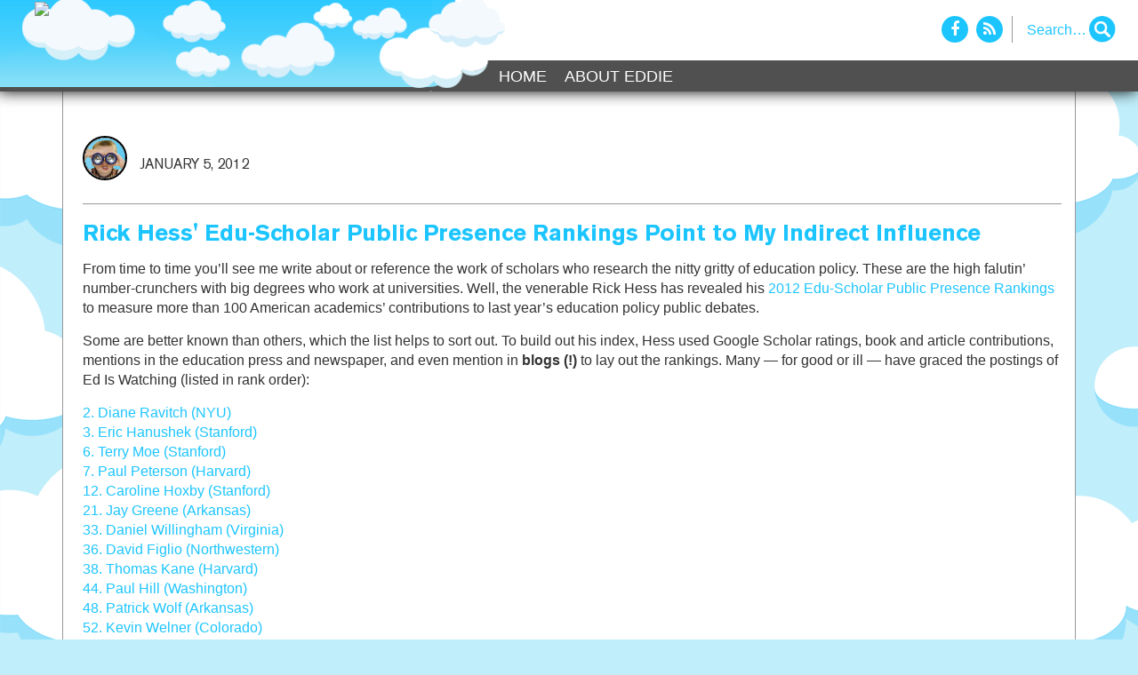

--- FILE ---
content_type: text/html; charset=UTF-8
request_url: https://ediswatching.org/rick-hess-edu-scholar-public-presence-rankings-point-to-my-indirect-influence/
body_size: 10606
content:
<!DOCTYPE html>
<html dir="ltr" lang="en-US"
	prefix="og: https://ogp.me/ns#" >
<head>
  <meta charset="UTF-8">
  <meta name="viewport" content="width=device-width, initial-scale=1, shrink-to-fit=no">
  <meta name="description" content="">
  <meta name="author" content="">
  <title>EdisWatching</title>
  <!-- Bootstrap core CSS -->
  <link href="https://ediswatching.org/wp-content/themes/ediswatching/vendor/bootstrap/css/bootstrap.min.css" rel="stylesheet">
  <!-- Custom styles for this template -->
  <link href="https://ediswatching.org/wp-content/themes/ediswatching/style.css?v=2.0" rel="stylesheet">
  <link href="https://ediswatching.org/wp-content/themes/ediswatching/css/font-awesome.min.css" rel="stylesheet">
  <title>Rick Hess' Edu-Scholar Public Presence Rankings Point to My Indirect Influence - Ed is Watching</title>
	<style>img:is([sizes="auto" i], [sizes^="auto," i]) { contain-intrinsic-size: 3000px 1500px }</style>
	
		<!-- All in One SEO 4.2.9 - aioseo.com -->
		<meta name="description" content="From time to time you&#039;ll see me write about or reference the work of scholars who research the nitty gritty of education policy. These are the high falutin&#039; number-crunchers with big degrees who work at universities. Well, the venerable Rick Hess has revealed his 2012 Edu-Scholar Public Presence Rankings to measure more than 100 American" />
		<meta name="robots" content="max-image-preview:large" />
		<link rel="canonical" href="https://ediswatching.org/rick-hess-edu-scholar-public-presence-rankings-point-to-my-indirect-influence/" />
		<meta name="generator" content="All in One SEO (AIOSEO) 4.2.9 " />
		<meta property="og:locale" content="en_US" />
		<meta property="og:site_name" content="Ed is Watching - Keeping an eye on Colorado laws, policies, and other developments that affect parents’ educational choices" />
		<meta property="og:type" content="article" />
		<meta property="og:title" content="Rick Hess&#039; Edu-Scholar Public Presence Rankings Point to My Indirect Influence - Ed is Watching" />
		<meta property="og:description" content="From time to time you&#039;ll see me write about or reference the work of scholars who research the nitty gritty of education policy. These are the high falutin&#039; number-crunchers with big degrees who work at universities. Well, the venerable Rick Hess has revealed his 2012 Edu-Scholar Public Presence Rankings to measure more than 100 American" />
		<meta property="og:url" content="https://ediswatching.org/rick-hess-edu-scholar-public-presence-rankings-point-to-my-indirect-influence/" />
		<meta property="article:published_time" content="2012-01-05T22:45:14+00:00" />
		<meta property="article:modified_time" content="2012-01-05T22:45:14+00:00" />
		<meta name="twitter:card" content="summary_large_image" />
		<meta name="twitter:title" content="Rick Hess&#039; Edu-Scholar Public Presence Rankings Point to My Indirect Influence - Ed is Watching" />
		<meta name="twitter:description" content="From time to time you&#039;ll see me write about or reference the work of scholars who research the nitty gritty of education policy. These are the high falutin&#039; number-crunchers with big degrees who work at universities. Well, the venerable Rick Hess has revealed his 2012 Edu-Scholar Public Presence Rankings to measure more than 100 American" />
		<script type="application/ld+json" class="aioseo-schema">
			{"@context":"https:\/\/schema.org","@graph":[{"@type":"BlogPosting","@id":"https:\/\/ediswatching.org\/rick-hess-edu-scholar-public-presence-rankings-point-to-my-indirect-influence\/#blogposting","name":"Rick Hess' Edu-Scholar Public Presence Rankings Point to My Indirect Influence - Ed is Watching","headline":"Rick Hess&#039; Edu-Scholar Public Presence Rankings Point to My Indirect Influence","author":{"@id":"https:\/\/ediswatching.org\/author\/rizard\/#author"},"publisher":{"@id":"https:\/\/ediswatching.org\/#organization"},"datePublished":"2012-01-05T22:45:14-07:00","dateModified":"2012-01-05T22:45:14-07:00","inLanguage":"en-US","mainEntityOfPage":{"@id":"https:\/\/ediswatching.org\/rick-hess-edu-scholar-public-presence-rankings-point-to-my-indirect-influence\/#webpage"},"isPartOf":{"@id":"https:\/\/ediswatching.org\/rick-hess-edu-scholar-public-presence-rankings-point-to-my-indirect-influence\/#webpage"},"articleSection":"Denver, Independence Institute, Just For Fun, Research, School Choice, School Finance, Teachers, Uncategorized"},{"@type":"BreadcrumbList","@id":"https:\/\/ediswatching.org\/rick-hess-edu-scholar-public-presence-rankings-point-to-my-indirect-influence\/#breadcrumblist","itemListElement":[{"@type":"ListItem","@id":"https:\/\/ediswatching.org\/#listItem","position":1,"item":{"@type":"WebPage","@id":"https:\/\/ediswatching.org\/","name":"Home","description":"Keeping an eye on Colorado laws, policies, and other developments that affect parents\u2019 educational choices","url":"https:\/\/ediswatching.org\/"},"nextItem":"https:\/\/ediswatching.org\/rick-hess-edu-scholar-public-presence-rankings-point-to-my-indirect-influence\/#listItem"},{"@type":"ListItem","@id":"https:\/\/ediswatching.org\/rick-hess-edu-scholar-public-presence-rankings-point-to-my-indirect-influence\/#listItem","position":2,"item":{"@type":"WebPage","@id":"https:\/\/ediswatching.org\/rick-hess-edu-scholar-public-presence-rankings-point-to-my-indirect-influence\/","name":"Rick Hess&#039; Edu-Scholar Public Presence Rankings Point to My Indirect Influence","description":"From time to time you'll see me write about or reference the work of scholars who research the nitty gritty of education policy. These are the high falutin' number-crunchers with big degrees who work at universities. Well, the venerable Rick Hess has revealed his 2012 Edu-Scholar Public Presence Rankings to measure more than 100 American","url":"https:\/\/ediswatching.org\/rick-hess-edu-scholar-public-presence-rankings-point-to-my-indirect-influence\/"},"previousItem":"https:\/\/ediswatching.org\/#listItem"}]},{"@type":"Organization","@id":"https:\/\/ediswatching.org\/#organization","name":"Ed is Watching","url":"https:\/\/ediswatching.org\/"},{"@type":"Person","@id":"https:\/\/ediswatching.org\/author\/rizard\/#author","url":"https:\/\/ediswatching.org\/author\/rizard\/","name":"Eddie","image":{"@type":"ImageObject","@id":"https:\/\/ediswatching.org\/rick-hess-edu-scholar-public-presence-rankings-point-to-my-indirect-influence\/#authorImage","url":"https:\/\/secure.gravatar.com\/avatar\/7637ba5ac1fae0920cbdce4e870f0624a10133629358eb09d554617d30ac3515?s=96&d=wp_user_avatar&r=g","width":96,"height":96,"caption":"Eddie"}},{"@type":"WebPage","@id":"https:\/\/ediswatching.org\/rick-hess-edu-scholar-public-presence-rankings-point-to-my-indirect-influence\/#webpage","url":"https:\/\/ediswatching.org\/rick-hess-edu-scholar-public-presence-rankings-point-to-my-indirect-influence\/","name":"Rick Hess' Edu-Scholar Public Presence Rankings Point to My Indirect Influence - Ed is Watching","description":"From time to time you'll see me write about or reference the work of scholars who research the nitty gritty of education policy. These are the high falutin' number-crunchers with big degrees who work at universities. Well, the venerable Rick Hess has revealed his 2012 Edu-Scholar Public Presence Rankings to measure more than 100 American","inLanguage":"en-US","isPartOf":{"@id":"https:\/\/ediswatching.org\/#website"},"breadcrumb":{"@id":"https:\/\/ediswatching.org\/rick-hess-edu-scholar-public-presence-rankings-point-to-my-indirect-influence\/#breadcrumblist"},"author":{"@id":"https:\/\/ediswatching.org\/author\/rizard\/#author"},"creator":{"@id":"https:\/\/ediswatching.org\/author\/rizard\/#author"},"datePublished":"2012-01-05T22:45:14-07:00","dateModified":"2012-01-05T22:45:14-07:00"},{"@type":"WebSite","@id":"https:\/\/ediswatching.org\/#website","url":"https:\/\/ediswatching.org\/","name":"Ed is Watching","description":"Keeping an eye on Colorado laws, policies, and other developments that affect parents\u2019 educational choices","inLanguage":"en-US","publisher":{"@id":"https:\/\/ediswatching.org\/#organization"}}]}
		</script>
		<!-- All in One SEO -->

<link rel="alternate" type="application/rss+xml" title="Ed is Watching &raquo; Feed" href="https://ediswatching.org/feed/" />
<link rel="alternate" type="application/rss+xml" title="Ed is Watching &raquo; Comments Feed" href="https://ediswatching.org/comments/feed/" />
<link rel="alternate" type="application/rss+xml" title="Ed is Watching &raquo; Rick Hess&#039; Edu-Scholar Public Presence Rankings Point to My Indirect Influence Comments Feed" href="https://ediswatching.org/rick-hess-edu-scholar-public-presence-rankings-point-to-my-indirect-influence/feed/" />
		<!-- This site uses the Google Analytics by MonsterInsights plugin v8.12.1 - Using Analytics tracking - https://www.monsterinsights.com/ -->
							<script
				src="//www.googletagmanager.com/gtag/js?id=G-MPHMT5DZ7P"  data-cfasync="false" data-wpfc-render="false" type="text/javascript" async></script>
			<script data-cfasync="false" data-wpfc-render="false" type="text/javascript">
				var mi_version = '8.12.1';
				var mi_track_user = true;
				var mi_no_track_reason = '';
				
								var disableStrs = [
										'ga-disable-G-MPHMT5DZ7P',
														];

				/* Function to detect opted out users */
				function __gtagTrackerIsOptedOut() {
					for (var index = 0; index < disableStrs.length; index++) {
						if (document.cookie.indexOf(disableStrs[index] + '=true') > -1) {
							return true;
						}
					}

					return false;
				}

				/* Disable tracking if the opt-out cookie exists. */
				if (__gtagTrackerIsOptedOut()) {
					for (var index = 0; index < disableStrs.length; index++) {
						window[disableStrs[index]] = true;
					}
				}

				/* Opt-out function */
				function __gtagTrackerOptout() {
					for (var index = 0; index < disableStrs.length; index++) {
						document.cookie = disableStrs[index] + '=true; expires=Thu, 31 Dec 2099 23:59:59 UTC; path=/';
						window[disableStrs[index]] = true;
					}
				}

				if ('undefined' === typeof gaOptout) {
					function gaOptout() {
						__gtagTrackerOptout();
					}
				}
								window.dataLayer = window.dataLayer || [];

				window.MonsterInsightsDualTracker = {
					helpers: {},
					trackers: {},
				};
				if (mi_track_user) {
					function __gtagDataLayer() {
						dataLayer.push(arguments);
					}

					function __gtagTracker(type, name, parameters) {
						if (!parameters) {
							parameters = {};
						}

						if (parameters.send_to) {
							__gtagDataLayer.apply(null, arguments);
							return;
						}

						if (type === 'event') {
														parameters.send_to = monsterinsights_frontend.v4_id;
							var hookName = name;
							if (typeof parameters['event_category'] !== 'undefined') {
								hookName = parameters['event_category'] + ':' + name;
							}

							if (typeof MonsterInsightsDualTracker.trackers[hookName] !== 'undefined') {
								MonsterInsightsDualTracker.trackers[hookName](parameters);
							} else {
								__gtagDataLayer('event', name, parameters);
							}
							
													} else {
							__gtagDataLayer.apply(null, arguments);
						}
					}

					__gtagTracker('js', new Date());
					__gtagTracker('set', {
						'developer_id.dZGIzZG': true,
											});
										__gtagTracker('config', 'G-MPHMT5DZ7P', {"forceSSL":"true","link_attribution":"true"} );
															window.gtag = __gtagTracker;										(function () {
						/* https://developers.google.com/analytics/devguides/collection/analyticsjs/ */
						/* ga and __gaTracker compatibility shim. */
						var noopfn = function () {
							return null;
						};
						var newtracker = function () {
							return new Tracker();
						};
						var Tracker = function () {
							return null;
						};
						var p = Tracker.prototype;
						p.get = noopfn;
						p.set = noopfn;
						p.send = function () {
							var args = Array.prototype.slice.call(arguments);
							args.unshift('send');
							__gaTracker.apply(null, args);
						};
						var __gaTracker = function () {
							var len = arguments.length;
							if (len === 0) {
								return;
							}
							var f = arguments[len - 1];
							if (typeof f !== 'object' || f === null || typeof f.hitCallback !== 'function') {
								if ('send' === arguments[0]) {
									var hitConverted, hitObject = false, action;
									if ('event' === arguments[1]) {
										if ('undefined' !== typeof arguments[3]) {
											hitObject = {
												'eventAction': arguments[3],
												'eventCategory': arguments[2],
												'eventLabel': arguments[4],
												'value': arguments[5] ? arguments[5] : 1,
											}
										}
									}
									if ('pageview' === arguments[1]) {
										if ('undefined' !== typeof arguments[2]) {
											hitObject = {
												'eventAction': 'page_view',
												'page_path': arguments[2],
											}
										}
									}
									if (typeof arguments[2] === 'object') {
										hitObject = arguments[2];
									}
									if (typeof arguments[5] === 'object') {
										Object.assign(hitObject, arguments[5]);
									}
									if ('undefined' !== typeof arguments[1].hitType) {
										hitObject = arguments[1];
										if ('pageview' === hitObject.hitType) {
											hitObject.eventAction = 'page_view';
										}
									}
									if (hitObject) {
										action = 'timing' === arguments[1].hitType ? 'timing_complete' : hitObject.eventAction;
										hitConverted = mapArgs(hitObject);
										__gtagTracker('event', action, hitConverted);
									}
								}
								return;
							}

							function mapArgs(args) {
								var arg, hit = {};
								var gaMap = {
									'eventCategory': 'event_category',
									'eventAction': 'event_action',
									'eventLabel': 'event_label',
									'eventValue': 'event_value',
									'nonInteraction': 'non_interaction',
									'timingCategory': 'event_category',
									'timingVar': 'name',
									'timingValue': 'value',
									'timingLabel': 'event_label',
									'page': 'page_path',
									'location': 'page_location',
									'title': 'page_title',
								};
								for (arg in args) {
																		if (!(!args.hasOwnProperty(arg) || !gaMap.hasOwnProperty(arg))) {
										hit[gaMap[arg]] = args[arg];
									} else {
										hit[arg] = args[arg];
									}
								}
								return hit;
							}

							try {
								f.hitCallback();
							} catch (ex) {
							}
						};
						__gaTracker.create = newtracker;
						__gaTracker.getByName = newtracker;
						__gaTracker.getAll = function () {
							return [];
						};
						__gaTracker.remove = noopfn;
						__gaTracker.loaded = true;
						window['__gaTracker'] = __gaTracker;
					})();
									} else {
										console.log("");
					(function () {
						function __gtagTracker() {
							return null;
						}

						window['__gtagTracker'] = __gtagTracker;
						window['gtag'] = __gtagTracker;
					})();
									}
			</script>
				<!-- / Google Analytics by MonsterInsights -->
		<script type="text/javascript">
/* <![CDATA[ */
window._wpemojiSettings = {"baseUrl":"https:\/\/s.w.org\/images\/core\/emoji\/16.0.1\/72x72\/","ext":".png","svgUrl":"https:\/\/s.w.org\/images\/core\/emoji\/16.0.1\/svg\/","svgExt":".svg","source":{"concatemoji":"https:\/\/ediswatching.org\/wp-includes\/js\/wp-emoji-release.min.js?ver=6.8.2"}};
/*! This file is auto-generated */
!function(s,n){var o,i,e;function c(e){try{var t={supportTests:e,timestamp:(new Date).valueOf()};sessionStorage.setItem(o,JSON.stringify(t))}catch(e){}}function p(e,t,n){e.clearRect(0,0,e.canvas.width,e.canvas.height),e.fillText(t,0,0);var t=new Uint32Array(e.getImageData(0,0,e.canvas.width,e.canvas.height).data),a=(e.clearRect(0,0,e.canvas.width,e.canvas.height),e.fillText(n,0,0),new Uint32Array(e.getImageData(0,0,e.canvas.width,e.canvas.height).data));return t.every(function(e,t){return e===a[t]})}function u(e,t){e.clearRect(0,0,e.canvas.width,e.canvas.height),e.fillText(t,0,0);for(var n=e.getImageData(16,16,1,1),a=0;a<n.data.length;a++)if(0!==n.data[a])return!1;return!0}function f(e,t,n,a){switch(t){case"flag":return n(e,"\ud83c\udff3\ufe0f\u200d\u26a7\ufe0f","\ud83c\udff3\ufe0f\u200b\u26a7\ufe0f")?!1:!n(e,"\ud83c\udde8\ud83c\uddf6","\ud83c\udde8\u200b\ud83c\uddf6")&&!n(e,"\ud83c\udff4\udb40\udc67\udb40\udc62\udb40\udc65\udb40\udc6e\udb40\udc67\udb40\udc7f","\ud83c\udff4\u200b\udb40\udc67\u200b\udb40\udc62\u200b\udb40\udc65\u200b\udb40\udc6e\u200b\udb40\udc67\u200b\udb40\udc7f");case"emoji":return!a(e,"\ud83e\udedf")}return!1}function g(e,t,n,a){var r="undefined"!=typeof WorkerGlobalScope&&self instanceof WorkerGlobalScope?new OffscreenCanvas(300,150):s.createElement("canvas"),o=r.getContext("2d",{willReadFrequently:!0}),i=(o.textBaseline="top",o.font="600 32px Arial",{});return e.forEach(function(e){i[e]=t(o,e,n,a)}),i}function t(e){var t=s.createElement("script");t.src=e,t.defer=!0,s.head.appendChild(t)}"undefined"!=typeof Promise&&(o="wpEmojiSettingsSupports",i=["flag","emoji"],n.supports={everything:!0,everythingExceptFlag:!0},e=new Promise(function(e){s.addEventListener("DOMContentLoaded",e,{once:!0})}),new Promise(function(t){var n=function(){try{var e=JSON.parse(sessionStorage.getItem(o));if("object"==typeof e&&"number"==typeof e.timestamp&&(new Date).valueOf()<e.timestamp+604800&&"object"==typeof e.supportTests)return e.supportTests}catch(e){}return null}();if(!n){if("undefined"!=typeof Worker&&"undefined"!=typeof OffscreenCanvas&&"undefined"!=typeof URL&&URL.createObjectURL&&"undefined"!=typeof Blob)try{var e="postMessage("+g.toString()+"("+[JSON.stringify(i),f.toString(),p.toString(),u.toString()].join(",")+"));",a=new Blob([e],{type:"text/javascript"}),r=new Worker(URL.createObjectURL(a),{name:"wpTestEmojiSupports"});return void(r.onmessage=function(e){c(n=e.data),r.terminate(),t(n)})}catch(e){}c(n=g(i,f,p,u))}t(n)}).then(function(e){for(var t in e)n.supports[t]=e[t],n.supports.everything=n.supports.everything&&n.supports[t],"flag"!==t&&(n.supports.everythingExceptFlag=n.supports.everythingExceptFlag&&n.supports[t]);n.supports.everythingExceptFlag=n.supports.everythingExceptFlag&&!n.supports.flag,n.DOMReady=!1,n.readyCallback=function(){n.DOMReady=!0}}).then(function(){return e}).then(function(){var e;n.supports.everything||(n.readyCallback(),(e=n.source||{}).concatemoji?t(e.concatemoji):e.wpemoji&&e.twemoji&&(t(e.twemoji),t(e.wpemoji)))}))}((window,document),window._wpemojiSettings);
/* ]]> */
</script>
<style id='wp-emoji-styles-inline-css' type='text/css'>

	img.wp-smiley, img.emoji {
		display: inline !important;
		border: none !important;
		box-shadow: none !important;
		height: 1em !important;
		width: 1em !important;
		margin: 0 0.07em !important;
		vertical-align: -0.1em !important;
		background: none !important;
		padding: 0 !important;
	}
</style>
<link rel='stylesheet' id='wp-block-library-css' href='https://ediswatching.org/wp-includes/css/dist/block-library/style.min.css?ver=6.8.2' type='text/css' media='all' />
<style id='classic-theme-styles-inline-css' type='text/css'>
/*! This file is auto-generated */
.wp-block-button__link{color:#fff;background-color:#32373c;border-radius:9999px;box-shadow:none;text-decoration:none;padding:calc(.667em + 2px) calc(1.333em + 2px);font-size:1.125em}.wp-block-file__button{background:#32373c;color:#fff;text-decoration:none}
</style>
<style id='global-styles-inline-css' type='text/css'>
:root{--wp--preset--aspect-ratio--square: 1;--wp--preset--aspect-ratio--4-3: 4/3;--wp--preset--aspect-ratio--3-4: 3/4;--wp--preset--aspect-ratio--3-2: 3/2;--wp--preset--aspect-ratio--2-3: 2/3;--wp--preset--aspect-ratio--16-9: 16/9;--wp--preset--aspect-ratio--9-16: 9/16;--wp--preset--color--black: #000000;--wp--preset--color--cyan-bluish-gray: #abb8c3;--wp--preset--color--white: #ffffff;--wp--preset--color--pale-pink: #f78da7;--wp--preset--color--vivid-red: #cf2e2e;--wp--preset--color--luminous-vivid-orange: #ff6900;--wp--preset--color--luminous-vivid-amber: #fcb900;--wp--preset--color--light-green-cyan: #7bdcb5;--wp--preset--color--vivid-green-cyan: #00d084;--wp--preset--color--pale-cyan-blue: #8ed1fc;--wp--preset--color--vivid-cyan-blue: #0693e3;--wp--preset--color--vivid-purple: #9b51e0;--wp--preset--gradient--vivid-cyan-blue-to-vivid-purple: linear-gradient(135deg,rgba(6,147,227,1) 0%,rgb(155,81,224) 100%);--wp--preset--gradient--light-green-cyan-to-vivid-green-cyan: linear-gradient(135deg,rgb(122,220,180) 0%,rgb(0,208,130) 100%);--wp--preset--gradient--luminous-vivid-amber-to-luminous-vivid-orange: linear-gradient(135deg,rgba(252,185,0,1) 0%,rgba(255,105,0,1) 100%);--wp--preset--gradient--luminous-vivid-orange-to-vivid-red: linear-gradient(135deg,rgba(255,105,0,1) 0%,rgb(207,46,46) 100%);--wp--preset--gradient--very-light-gray-to-cyan-bluish-gray: linear-gradient(135deg,rgb(238,238,238) 0%,rgb(169,184,195) 100%);--wp--preset--gradient--cool-to-warm-spectrum: linear-gradient(135deg,rgb(74,234,220) 0%,rgb(151,120,209) 20%,rgb(207,42,186) 40%,rgb(238,44,130) 60%,rgb(251,105,98) 80%,rgb(254,248,76) 100%);--wp--preset--gradient--blush-light-purple: linear-gradient(135deg,rgb(255,206,236) 0%,rgb(152,150,240) 100%);--wp--preset--gradient--blush-bordeaux: linear-gradient(135deg,rgb(254,205,165) 0%,rgb(254,45,45) 50%,rgb(107,0,62) 100%);--wp--preset--gradient--luminous-dusk: linear-gradient(135deg,rgb(255,203,112) 0%,rgb(199,81,192) 50%,rgb(65,88,208) 100%);--wp--preset--gradient--pale-ocean: linear-gradient(135deg,rgb(255,245,203) 0%,rgb(182,227,212) 50%,rgb(51,167,181) 100%);--wp--preset--gradient--electric-grass: linear-gradient(135deg,rgb(202,248,128) 0%,rgb(113,206,126) 100%);--wp--preset--gradient--midnight: linear-gradient(135deg,rgb(2,3,129) 0%,rgb(40,116,252) 100%);--wp--preset--font-size--small: 13px;--wp--preset--font-size--medium: 20px;--wp--preset--font-size--large: 36px;--wp--preset--font-size--x-large: 42px;--wp--preset--spacing--20: 0.44rem;--wp--preset--spacing--30: 0.67rem;--wp--preset--spacing--40: 1rem;--wp--preset--spacing--50: 1.5rem;--wp--preset--spacing--60: 2.25rem;--wp--preset--spacing--70: 3.38rem;--wp--preset--spacing--80: 5.06rem;--wp--preset--shadow--natural: 6px 6px 9px rgba(0, 0, 0, 0.2);--wp--preset--shadow--deep: 12px 12px 50px rgba(0, 0, 0, 0.4);--wp--preset--shadow--sharp: 6px 6px 0px rgba(0, 0, 0, 0.2);--wp--preset--shadow--outlined: 6px 6px 0px -3px rgba(255, 255, 255, 1), 6px 6px rgba(0, 0, 0, 1);--wp--preset--shadow--crisp: 6px 6px 0px rgba(0, 0, 0, 1);}:where(.is-layout-flex){gap: 0.5em;}:where(.is-layout-grid){gap: 0.5em;}body .is-layout-flex{display: flex;}.is-layout-flex{flex-wrap: wrap;align-items: center;}.is-layout-flex > :is(*, div){margin: 0;}body .is-layout-grid{display: grid;}.is-layout-grid > :is(*, div){margin: 0;}:where(.wp-block-columns.is-layout-flex){gap: 2em;}:where(.wp-block-columns.is-layout-grid){gap: 2em;}:where(.wp-block-post-template.is-layout-flex){gap: 1.25em;}:where(.wp-block-post-template.is-layout-grid){gap: 1.25em;}.has-black-color{color: var(--wp--preset--color--black) !important;}.has-cyan-bluish-gray-color{color: var(--wp--preset--color--cyan-bluish-gray) !important;}.has-white-color{color: var(--wp--preset--color--white) !important;}.has-pale-pink-color{color: var(--wp--preset--color--pale-pink) !important;}.has-vivid-red-color{color: var(--wp--preset--color--vivid-red) !important;}.has-luminous-vivid-orange-color{color: var(--wp--preset--color--luminous-vivid-orange) !important;}.has-luminous-vivid-amber-color{color: var(--wp--preset--color--luminous-vivid-amber) !important;}.has-light-green-cyan-color{color: var(--wp--preset--color--light-green-cyan) !important;}.has-vivid-green-cyan-color{color: var(--wp--preset--color--vivid-green-cyan) !important;}.has-pale-cyan-blue-color{color: var(--wp--preset--color--pale-cyan-blue) !important;}.has-vivid-cyan-blue-color{color: var(--wp--preset--color--vivid-cyan-blue) !important;}.has-vivid-purple-color{color: var(--wp--preset--color--vivid-purple) !important;}.has-black-background-color{background-color: var(--wp--preset--color--black) !important;}.has-cyan-bluish-gray-background-color{background-color: var(--wp--preset--color--cyan-bluish-gray) !important;}.has-white-background-color{background-color: var(--wp--preset--color--white) !important;}.has-pale-pink-background-color{background-color: var(--wp--preset--color--pale-pink) !important;}.has-vivid-red-background-color{background-color: var(--wp--preset--color--vivid-red) !important;}.has-luminous-vivid-orange-background-color{background-color: var(--wp--preset--color--luminous-vivid-orange) !important;}.has-luminous-vivid-amber-background-color{background-color: var(--wp--preset--color--luminous-vivid-amber) !important;}.has-light-green-cyan-background-color{background-color: var(--wp--preset--color--light-green-cyan) !important;}.has-vivid-green-cyan-background-color{background-color: var(--wp--preset--color--vivid-green-cyan) !important;}.has-pale-cyan-blue-background-color{background-color: var(--wp--preset--color--pale-cyan-blue) !important;}.has-vivid-cyan-blue-background-color{background-color: var(--wp--preset--color--vivid-cyan-blue) !important;}.has-vivid-purple-background-color{background-color: var(--wp--preset--color--vivid-purple) !important;}.has-black-border-color{border-color: var(--wp--preset--color--black) !important;}.has-cyan-bluish-gray-border-color{border-color: var(--wp--preset--color--cyan-bluish-gray) !important;}.has-white-border-color{border-color: var(--wp--preset--color--white) !important;}.has-pale-pink-border-color{border-color: var(--wp--preset--color--pale-pink) !important;}.has-vivid-red-border-color{border-color: var(--wp--preset--color--vivid-red) !important;}.has-luminous-vivid-orange-border-color{border-color: var(--wp--preset--color--luminous-vivid-orange) !important;}.has-luminous-vivid-amber-border-color{border-color: var(--wp--preset--color--luminous-vivid-amber) !important;}.has-light-green-cyan-border-color{border-color: var(--wp--preset--color--light-green-cyan) !important;}.has-vivid-green-cyan-border-color{border-color: var(--wp--preset--color--vivid-green-cyan) !important;}.has-pale-cyan-blue-border-color{border-color: var(--wp--preset--color--pale-cyan-blue) !important;}.has-vivid-cyan-blue-border-color{border-color: var(--wp--preset--color--vivid-cyan-blue) !important;}.has-vivid-purple-border-color{border-color: var(--wp--preset--color--vivid-purple) !important;}.has-vivid-cyan-blue-to-vivid-purple-gradient-background{background: var(--wp--preset--gradient--vivid-cyan-blue-to-vivid-purple) !important;}.has-light-green-cyan-to-vivid-green-cyan-gradient-background{background: var(--wp--preset--gradient--light-green-cyan-to-vivid-green-cyan) !important;}.has-luminous-vivid-amber-to-luminous-vivid-orange-gradient-background{background: var(--wp--preset--gradient--luminous-vivid-amber-to-luminous-vivid-orange) !important;}.has-luminous-vivid-orange-to-vivid-red-gradient-background{background: var(--wp--preset--gradient--luminous-vivid-orange-to-vivid-red) !important;}.has-very-light-gray-to-cyan-bluish-gray-gradient-background{background: var(--wp--preset--gradient--very-light-gray-to-cyan-bluish-gray) !important;}.has-cool-to-warm-spectrum-gradient-background{background: var(--wp--preset--gradient--cool-to-warm-spectrum) !important;}.has-blush-light-purple-gradient-background{background: var(--wp--preset--gradient--blush-light-purple) !important;}.has-blush-bordeaux-gradient-background{background: var(--wp--preset--gradient--blush-bordeaux) !important;}.has-luminous-dusk-gradient-background{background: var(--wp--preset--gradient--luminous-dusk) !important;}.has-pale-ocean-gradient-background{background: var(--wp--preset--gradient--pale-ocean) !important;}.has-electric-grass-gradient-background{background: var(--wp--preset--gradient--electric-grass) !important;}.has-midnight-gradient-background{background: var(--wp--preset--gradient--midnight) !important;}.has-small-font-size{font-size: var(--wp--preset--font-size--small) !important;}.has-medium-font-size{font-size: var(--wp--preset--font-size--medium) !important;}.has-large-font-size{font-size: var(--wp--preset--font-size--large) !important;}.has-x-large-font-size{font-size: var(--wp--preset--font-size--x-large) !important;}
:where(.wp-block-post-template.is-layout-flex){gap: 1.25em;}:where(.wp-block-post-template.is-layout-grid){gap: 1.25em;}
:where(.wp-block-columns.is-layout-flex){gap: 2em;}:where(.wp-block-columns.is-layout-grid){gap: 2em;}
:root :where(.wp-block-pullquote){font-size: 1.5em;line-height: 1.6;}
</style>
<link rel='stylesheet' id='addtoany-css' href='https://ediswatching.org/wp-content/plugins/add-to-any/addtoany.min.css?ver=1.15' type='text/css' media='all' />
<script type="text/javascript" src="https://ediswatching.org/wp-content/plugins/google-analytics-for-wordpress/assets/js/frontend-gtag.min.js?ver=8.12.1" id="monsterinsights-frontend-script-js"></script>
<script data-cfasync="false" data-wpfc-render="false" type="text/javascript" id='monsterinsights-frontend-script-js-extra'>/* <![CDATA[ */
var monsterinsights_frontend = {"js_events_tracking":"true","download_extensions":"doc,pdf,ppt,zip,xls,docx,pptx,xlsx","inbound_paths":"[{\"path\":\"\\\/go\\\/\",\"label\":\"affiliate\"},{\"path\":\"\\\/recommend\\\/\",\"label\":\"affiliate\"}]","home_url":"https:\/\/ediswatching.org","hash_tracking":"false","ua":"","v4_id":"G-MPHMT5DZ7P"};/* ]]> */
</script>
<script type="text/javascript" src="https://ediswatching.org/wp-includes/js/jquery/jquery.min.js?ver=3.7.1" id="jquery-core-js"></script>
<script type="text/javascript" src="https://ediswatching.org/wp-includes/js/jquery/jquery-migrate.min.js?ver=3.4.1" id="jquery-migrate-js"></script>
<script type="text/javascript" src="https://ediswatching.org/wp-content/plugins/add-to-any/addtoany.min.js?ver=1.1" id="addtoany-js"></script>
<link rel="https://api.w.org/" href="https://ediswatching.org/wp-json/" /><link rel="alternate" title="JSON" type="application/json" href="https://ediswatching.org/wp-json/wp/v2/posts/4358" /><link rel="EditURI" type="application/rsd+xml" title="RSD" href="https://ediswatching.org/xmlrpc.php?rsd" />
<meta name="generator" content="WordPress 6.8.2" />
<link rel='shortlink' href='https://ediswatching.org/?p=4358' />
<link rel="alternate" title="oEmbed (JSON)" type="application/json+oembed" href="https://ediswatching.org/wp-json/oembed/1.0/embed?url=https%3A%2F%2Fediswatching.org%2Frick-hess-edu-scholar-public-presence-rankings-point-to-my-indirect-influence%2F" />
<link rel="alternate" title="oEmbed (XML)" type="text/xml+oembed" href="https://ediswatching.org/wp-json/oembed/1.0/embed?url=https%3A%2F%2Fediswatching.org%2Frick-hess-edu-scholar-public-presence-rankings-point-to-my-indirect-influence%2F&#038;format=xml" />

<script data-cfasync="false">
window.a2a_config=window.a2a_config||{};a2a_config.callbacks=[];a2a_config.overlays=[];a2a_config.templates={};
(function(d,s,a,b){a=d.createElement(s);b=d.getElementsByTagName(s)[0];a.async=1;a.src="https://static.addtoany.com/menu/page.js";b.parentNode.insertBefore(a,b);})(document,"script");
</script>
  <!-- Global site tag (gtag.js) - Google Analytics -->
<script async src="https://www.googletagmanager.com/gtag/js?id=UA-6231251-40"></script>
<script>
  window.dataLayer = window.dataLayer || [];
  function gtag(){dataLayer.push(arguments);}
  gtag('js', new Date());

  gtag('config', 'UA-6231251-40');
</script>
</head>
<body class="wp-singular post-template-default single single-post postid-4358 single-format-standard wp-theme-ediswatching">
    <!-- Navigation -->
    <div class="bws-top-header">
      <nav class="navbar navbar-inverse navbar-static-top newclass hidden-xs" role="navigation">
      	<div class="bws-header-search">
            <div class="social-icons">
              <a href="https://www.facebook.com/" target="_blank"  class="fb"><i class="fa fa-facebook" aria-hidden="true"></i></a>
              <a href="./feed" target="_blank" class="rs"><i class="fa fa-rss" aria-hidden="true"></i></a>
            </div>
            <div class="search-box">
						<form role="search" method="get" id="search-form" action="https://ediswatching.org/">
								<div class="search-wrap">
									<label class="screen-reader-text" for="s">Search for:</label>
										<input type="text" placeholder="Search…" name="s" id="search-input" value="" />
                    <input class="bws-search-icon" type="submit" value="" />
								</div>
						</form>
             <!-- <input placeholder="Search..."><span><i class="fa fa-search" aria-hidden="true"></i></span>-->
            </div>
          </div><!--bws-header-search-->
        <div class="container">
        	<div class="bws-head-wrape">
          
          	<div class="bws-logo-wrapper hide-mobile">
            	<a class="navbar-brand" href="https://ediswatching.org"><img src="https://ediswatching.wpengine.com/wp-content/uploads/sitelogo.png" class="img-fluid"></a>
              </div>
              
              <div class="bws-logo-wrapper hide-desktop">
            	<a class="navbar-brand" href="https://ediswatching.org"><img src="https://ediswatching.wpengine.com/wp-content/uploads/Ed_Mobile.png" class="img-fluid"></a>
              </div>
              
          	<div class="navbar-header">
            <button type="button" class="navbar-toggle collapsed" data-toggle="collapse" data-target="#bs-example-navbar-collapse-1">
              <span class="sr-only">Toggle navigation</span>
              <span class="icon-bar"></span>
              <span class="icon-bar"></span>
              <span class="icon-bar"></span>
            </button>
          </div>
            <div class="collapse navbar-collapse bws-main-nav" id="bs-example-navbar-collapse-1">
              <ul id="menu-x-demo-menu" class="nav navbar-nav"><li id="menu-item-11486" class="menu-item menu-item-type-custom menu-item-object-custom menu-item-home menu-item-11486"><a href="https://ediswatching.org/">Home</a></li>
<li id="menu-item-11485" class="menu-item menu-item-type-post_type menu-item-object-page menu-item-11485"><a href="https://ediswatching.org/about/">About Eddie</a></li>
</ul>            </div>
        	</div><!--bws-head-wrape-->
        </div><!--container-->
      </nav>
      <div class="bws-head-wrapper">
        <div class="bws-nav-white hidden-xs"></div><!--bws-nav-white-->
        <div class="bws-bg-black hidden-xs"></div><!--bws-bg-black-->
        <div class="ed-header hidden-xs"></div><!--ed-header-->
      </div><!--bws-head-wrapper-->
		</div><!--bws-top-header--><!-- Page Content -->
<div class="container">
  <div class="row bws-post-wrapper">
    <!-- Blog Entries Column -->
    <div class="col-md-12 bws-content-wrap bws-single-page">
      			<div class="mb-4 post-class" id="post-4358" class="post-4358 post type-post status-publish format-standard hentry category-denver category-independence-institute category-just-for-fun category-research category-school-choice category-school-finance category-teachers category-uncategorized">
<div class="bws-header">
<section class="entry-meta">
<div class="auther-img"><img src="https://ediswatching.org/wp-content/uploads/Eddie_Avatar.png" width="80" height="80" alt="Avatar" class="avatar avatar-96 wp-user-avatar wp-user-avatar-96 photo avatar-default" /></div>
<span>January 5, 2012</span>
</section>

</div>
<section class="entry-content">
<a href="https://ediswatching.org/rick-hess-edu-scholar-public-presence-rankings-point-to-my-indirect-influence/"><h2 class="card-title">Rick Hess&#039; Edu-Scholar Public Presence Rankings Point to My Indirect Influence</h2></a>
<a href="https://ediswatching.org/rick-hess-edu-scholar-public-presence-rankings-point-to-my-indirect-influence/"></a>
<p>From time to time you&#8217;ll see me write about or reference the work of scholars who research the nitty gritty of education policy. These are the high falutin&#8217; number-crunchers with big degrees who work at universities. Well, the venerable Rick Hess has revealed his <a href="https://blogs.edweek.org/edweek/rick_hess_straight_up/2012/01/the_2012_rhsu_edu-scholar_public_presence_rankings.html" target="blank">2012 Edu-Scholar Public Presence Rankings</a> to measure more than 100 American academics&#8217; contributions to last year&#8217;s education policy public debates.</p>
<p>Some are better known than others, which the list helps to sort out. To build out his index, Hess used Google Scholar ratings, book and article contributions, mentions in the education press and newspaper, and even mention in <strong>blogs (!)</strong> to lay out the rankings. Many &#8212; for good or ill &#8212; have graced the postings of Ed Is Watching (listed in rank order):<span id="more-4358"></span></p>
<ul>
<li><a href="https://www.ediswatching.org/2011/06/more-new-charter-schools-coming-soon-to-denver-no-rude-remarks-please/">2. Diane Ravitch (NYU)</a></li>
<li><a href="https://www.ediswatching.org/2011/08/hanushek-connection-lobato-testimony-funding-research-waiting-for-superman/">3. Eric Hanushek (Stanford)</a></li>
<li><a href="https://www.ediswatching.org/2011/09/indiana-teachers-union-secedes-some-colo-teacher-member-options-limited/">6. Terry Moe (Stanford)</a></li>
<li><a href="https://www.ediswatching.org/2011/08/in-two-major-studies-on-academic-standards-colorado-is-statistical-oddball/">7. Paul Peterson (Harvard)</a></li>
<li><a href="https://www.ediswatching.org/2009/11/denver-help-this-smart-kid-see-what-you-plan-to-do-with-charters/">12. Caroline Hoxby (Stanford)</a></li>
<li><a href="https://www.ediswatching.org/2011/10/r-i-p-steve-jobs-sensible-and-courageous-voice-for-education-reform-too/">21. Jay Greene (Arkansas)</a></li>
<li><a href="https://www.ediswatching.org/2009/07/a-few-irrational-parents-better-than-bureaucrats-in-charge-of-all-kids/">33. Daniel Willingham (Virginia)</a></li>
<li><a href="https://www.ediswatching.org/2011/08/new-figlio-study-shows-real-learning-gains-for-florida-tax-credit-students/">36. David Figlio (Northwestern)</a></li>
<li><a href="https://www.ediswatching.org/2011/04/cincinnati-study-step-up-for-colorado-bolster-sb-191-implementation-success/">38. Thomas Kane (Harvard)</a></li>
<li><a href="https://www.ediswatching.org/2011/11/paul-hill-points-way-toward-colorados-new-digital-friendly-k-12-funding-system/">44. Paul Hill (Washington)</a></li>
<li><a href="https://www.ediswatching.org/2011/04/d-c-voucher-program-renewed-rounding-up-reactions-controlling-my-exuberance/">48. Patrick Wolf (Arkansas)</a></li>
<li><a href="https://www.ediswatching.org/2010/07/ivoices-rural-school-chief-gerald-keefe-sounds-off-against-national-standards/">52. Kevin Welner (Colorado)</a></li>
<li><a href="https://www.ediswatching.org/2009/11/laying-the-foundation-for-an-honest-discussion-about-school-funding/">62. James Guthrie (SMU)</a></li>
<li><a href="https://www.ediswatching.org/2009/11/is-there-a-third-way-in-the-debate-over-teacher-pensions/">64. Michael Podgursky (Missouri)</a></li>
<li><a href="https://www.ediswatching.org/2009/03/milwaukee-school-choice-research-yields-a-lot-of-interesting-results/">71. John Witte (Wisconsin)</a></li>
<li><a href="https://www.ediswatching.org/2008/12/will-president-obamas-school-reform-bring-the-change-kids-need/">73. Robert Maranto (Arkansas)</a> &#8212; He even co-authored <a href="https://education.i2i.org/2008/12/the-good-the-bad-and-the-ugly-will-president-obamas-school-reform-bring-the-change-kids-need/" target="blank">an issue paper</a> for my Education Policy Center friends!</li>
<li><a href="https://www.ediswatching.org/2009/01/the-case-against-cutting-facilities-funds-for-colorado-charter-schools/">77. Robin Lake (Washington)</a></li>
<li><a href="https://www.ediswatching.org/2011/05/five-year-old-procomp-competes-for-reform-attention-awaits-final-evaluation/">80. Paul Teske (CU-Denver)</a></li>
<li><a href="https://www.ediswatching.org/2009/12/michigan-voters-schools-underfunded-but-do-they-know-actual-spending/">88. Martin West (Harvard)</a></li>
<li><a href="https://www.ediswatching.org/2011/05/look-closer-at-census-spending-data-big-picture-colorados-k-12-sky-isnt-falling/">94. Marguerite Roza (Washington)</a></li>
<li><a href="https://www.ediswatching.org/2011/12/governor-appeals-lobato-ruling-state-board-may-need-some-holiday-cheer-first/">114. Joshua Dunn (CU-Colorado Springs)</a></li>
</ul>
<p>Look at that. Click on any of those links above to become educated about important research and commentary in the areas of school choice, digital learning, teacher evaluation and pay, school finance, teacher unionism, collective bargaining or more. It&#8217;s my pleasure to share some of this with my readers here.</p>
<p>Interestingly, 12 of the 21 names listed above were cited in Ed is Watching posts during 2011. So I am left to wonder just how much this little 5-year-old helped propel some academics higher in the Edu-Scholar Public Presence rankings? Ok, to be honest, probably not a lot. But maybe a few of them would be willing to share just a tiny bit of the credit.</p>
<p>Guess you could say I&#8217;m the most indirectly influential kid on the block! Enough about me, now go follow one or more of the links and get into the debate, and/or leave a comment about which edu-scholars have been overrated, underrated, etc&#8230;. </p>
<div class="addtoany_share_save_container addtoany_content addtoany_content_bottom"><div class="a2a_kit a2a_kit_size_32 addtoany_list" data-a2a-url="https://ediswatching.org/rick-hess-edu-scholar-public-presence-rankings-point-to-my-indirect-influence/" data-a2a-title="Rick Hess&#039; Edu-Scholar Public Presence Rankings Point to My Indirect Influence"><a class="a2a_button_facebook" href="https://www.addtoany.com/add_to/facebook?linkurl=https%3A%2F%2Fediswatching.org%2Frick-hess-edu-scholar-public-presence-rankings-point-to-my-indirect-influence%2F&amp;linkname=Rick%20Hess%27%20Edu-Scholar%20Public%20Presence%20Rankings%20Point%20to%20My%20Indirect%20Influence" title="Facebook" rel="nofollow noopener" target="_blank"></a><a class="a2a_button_twitter" href="https://www.addtoany.com/add_to/twitter?linkurl=https%3A%2F%2Fediswatching.org%2Frick-hess-edu-scholar-public-presence-rankings-point-to-my-indirect-influence%2F&amp;linkname=Rick%20Hess%27%20Edu-Scholar%20Public%20Presence%20Rankings%20Point%20to%20My%20Indirect%20Influence" title="Twitter" rel="nofollow noopener" target="_blank"></a><a class="a2a_button_google_plus" href="https://www.addtoany.com/add_to/google_plus?linkurl=https%3A%2F%2Fediswatching.org%2Frick-hess-edu-scholar-public-presence-rankings-point-to-my-indirect-influence%2F&amp;linkname=Rick%20Hess%27%20Edu-Scholar%20Public%20Presence%20Rankings%20Point%20to%20My%20Indirect%20Influence" title="Google+" rel="nofollow noopener" target="_blank"></a></div></div><div class="entry-links"></div>
</section></div>          </div>
  </div>
</div>
<!-- Footer -->
<footer class="py-5 bg-dark footerbg">
  <div class="container">
    <p class="m-0 text-center text-white copyright">Copyright © 2018 <strong>Ed is Watching</strong></p>
  </div>
  <!-- /.container -->
</footer>
<!-- Bootstrap core JavaScript -->
<script src="https://ediswatching.org/wp-content/themes/ediswatching/vendor/jquery/jquery.min.js"></script>
<script src="https://ediswatching.org/wp-content/themes/ediswatching/vendor/bootstrap/js/bootstrap.bundle.min.js"></script>
<script src="https://ediswatching.org/wp-content/themes/ediswatching/vendor/cufon.js"></script>
<script src="https://ediswatching.org/wp-content/themes/ediswatching/vendor/Flash_D_font.js"></script>
<script type="text/javascript">
    Cufon.replace('h1.my-4', { fontFamily: 'Flash-D', hover: true });
</script>
<script type="speculationrules">
{"prefetch":[{"source":"document","where":{"and":[{"href_matches":"\/*"},{"not":{"href_matches":["\/wp-*.php","\/wp-admin\/*","\/wp-content\/uploads\/*","\/wp-content\/*","\/wp-content\/plugins\/*","\/wp-content\/themes\/ediswatching\/*","\/*\\?(.+)"]}},{"not":{"selector_matches":"a[rel~=\"nofollow\"]"}},{"not":{"selector_matches":".no-prefetch, .no-prefetch a"}}]},"eagerness":"conservative"}]}
</script>
  </body>
</html>

--- FILE ---
content_type: application/javascript; charset=UTF-8
request_url: https://ediswatching.org/wp-content/themes/ediswatching/vendor/Flash_D_font.js
body_size: 8132
content:
/*!
 * The following copyright notice may not be removed under any circumstances.
 * 
 * Copyright:
 * URW Software, Copyright 1994 by URW
 * 
 * Description:
 * Copyright URW Software, Copyright 1994 by URW
 * 
 * Manufacturer:
 * by URW
 */
Cufon.registerFont({"w":180,"face":{"font-family":"Flash-D","font-weight":700,"font-stretch":"normal","font-style":"italic","units-per-em":360,"panose-1":"2 0 8 6 3 0 0 9 0 4","ascent":288,"descent":-72,"bbox":"-89.965 -272 265 86","underline-thickness":"31.32","underline-position":"-48.96","unicode-range":"U+0020-007E"},"glyphs":{" ":{"w":90},"A":{"d":"62,-21v3,-14,14,-27,15,-39v-39,-16,-39,38,-57,57v-20,5,-40,-19,-44,-37v4,-19,22,-31,12,-55v5,-11,27,-13,28,-30v28,-43,52,-90,95,-119v15,10,54,22,33,43v35,30,-6,104,-9,148v-12,24,-5,57,-35,62v-12,-6,-31,-16,-38,-30xm71,-114v30,14,29,-27,35,-47v0,-3,-1,-4,-3,-4v-13,11,-25,32,-32,51","w":174},"B":{"d":"147,-110v29,36,-34,102,-75,114v-15,1,-23,-16,-34,-20v-7,0,-12,19,-22,15v-13,-10,-23,-22,-33,-35v15,-52,49,-86,63,-139v-9,-3,-10,-21,-9,-37v4,-28,44,-24,74,-27v81,-13,99,87,39,120v-3,3,-3,5,-3,9xm118,-186v-13,1,-13,23,-19,33v9,6,54,-32,19,-33xm97,-96v0,-8,-8,-5,-18,-6v-9,11,-15,30,-22,42v20,8,37,-22,40,-36","w":185},"C":{"d":"58,-71v3,31,45,2,55,-6v12,-3,16,11,18,22v-6,37,-42,51,-80,56v-29,-7,-55,-29,-55,-63v0,-95,48,-159,128,-181v47,-2,71,64,30,94v-10,2,-27,13,-32,1v-23,-6,8,-32,-2,-44v-34,24,-55,73,-62,121","w":164},"D":{"d":"19,1v-16,-7,-44,-30,-31,-53v19,-35,50,-74,61,-120v-6,-9,-14,-18,-10,-38v-2,-36,39,-28,72,-30v53,-3,72,37,80,81v-14,81,-58,142,-131,163v-9,-1,-15,-15,-24,-17v-6,0,-8,15,-17,14xm124,-138v16,-24,9,-60,-25,-43v1,2,9,4,8,11v-9,36,-26,77,-43,104v28,7,44,-49,60,-72","w":195},"E":{"d":"161,-175v-34,-20,-60,4,-68,31v11,7,48,-7,41,22v7,34,-31,28,-64,27v-8,8,-17,28,-22,40v12,15,65,-15,65,14v0,42,-43,46,-92,44v-30,-9,-49,-57,-27,-84v5,-18,17,-26,15,-51v-1,-8,16,-9,19,-16v7,-20,34,-31,23,-58v-3,-33,33,-24,61,-28v39,-2,58,11,59,46v0,5,-4,14,-10,13","w":159},"F":{"d":"96,-146v35,-9,61,31,22,52v-17,2,-48,-8,-46,16v-11,25,-21,57,-34,79v-17,11,-22,-17,-38,-14v-42,-30,33,-70,13,-109v0,-18,24,-8,23,-32v17,-21,3,-46,5,-70v32,-13,123,-35,124,21v2,30,-36,7,-61,20v2,16,-5,24,-8,37","w":149},"G":{"d":"110,-20v-46,55,-133,-6,-107,-84v22,-66,51,-127,127,-135v51,-5,76,69,26,85v-19,0,-41,-8,-27,-29v0,-3,-2,-5,-4,-5v-36,28,-58,74,-67,128v0,2,2,5,4,5v13,-13,36,-30,27,-59v8,-18,41,-11,67,-14v8,0,15,11,15,20v1,18,-13,33,-32,33v12,25,-15,44,-29,55","w":190},"H":{"d":"88,-11v-28,-22,17,-64,7,-88v-4,4,-23,1,-23,10v-12,27,-17,60,-28,87v-10,10,-18,-6,-31,-6v-52,-33,13,-80,-1,-124v0,-11,19,-7,20,-19v10,-28,22,-53,34,-79v4,-24,37,-15,44,0v31,16,-6,55,-14,74v4,8,31,4,28,-9v13,-24,23,-52,37,-74v21,-12,40,22,43,45v-23,64,-56,107,-65,181v-4,31,-35,9,-51,2","w":199},"I":{"d":"-15,-30v20,-72,50,-132,76,-196v21,-27,73,16,46,43v-27,55,-50,119,-69,179v-9,3,-28,15,-32,0v-2,-9,-20,-15,-21,-26","w":105},"J":{"d":"-31,-41v1,-40,33,-90,70,-63v7,14,-17,37,-8,52v43,-46,52,-123,82,-183v29,-12,53,21,41,52v-31,83,-41,168,-128,187v-24,-4,-51,-22,-57,-45","w":152},"K":{"d":"33,1v-28,-6,-63,-27,-37,-63v23,-59,50,-113,69,-176v2,-3,3,-6,9,-6v14,4,43,7,46,25v-4,22,-17,41,-23,61v0,3,1,4,3,4v32,-19,43,-63,76,-90v32,7,36,60,9,77v-14,22,-26,42,-52,52v-1,21,6,86,20,100v11,23,-33,15,-45,26v-36,-4,-31,-53,-31,-91v1,-5,-2,-10,-4,-11v-15,26,-19,72,-40,92","w":187},"L":{"d":"70,-229v15,-30,71,14,48,36v-22,40,-43,86,-58,133v13,16,60,-20,61,15v1,48,-66,53,-104,43v-61,-58,19,-134,33,-190v7,-12,12,-23,20,-37","w":144},"M":{"d":"89,-22v-38,-20,0,-86,-2,-122v-18,37,-33,80,-46,122v-5,24,-17,26,-29,12v-60,-16,-7,-87,8,-118v19,-36,39,-80,63,-112v31,-25,74,21,56,70v0,2,1,3,2,3v22,-25,42,-63,73,-78v15,6,33,24,38,44v-23,68,-44,120,-49,190v-12,38,-71,2,-58,-28v2,-31,17,-53,25,-82v-25,25,-42,72,-58,105v-9,7,-17,0,-23,-6","w":251},"N":{"d":"55,-228v10,-29,60,-4,56,24v4,18,0,46,4,64v12,-33,21,-67,38,-95v20,-11,34,20,49,30v-26,66,-59,132,-78,206v-22,5,-58,-13,-47,-47v0,-23,0,-48,-4,-67v-9,31,-20,64,-30,96v-2,28,-30,19,-33,2v-13,-13,-34,-26,-16,-52v20,-49,48,-105,61,-161","w":193},"O":{"d":"-1,-46v-1,-98,44,-161,105,-200v19,-9,21,20,36,22v7,-6,29,-12,31,6v37,101,-25,203,-113,224v-24,-3,-41,-27,-56,-43v-2,-3,-2,-6,-3,-9xm58,-61v3,16,14,-4,19,-9v16,-31,45,-60,42,-102v-1,-2,-3,-3,-5,-3v-27,28,-44,69,-56,114","w":194},"P":{"d":"102,-64v-11,-1,-17,-21,-24,-26v-8,9,-17,43,-23,59v-4,24,-21,51,-42,21v-9,-5,-26,-11,-25,-23v15,-54,45,-112,67,-158v-3,-9,-5,-15,-7,-26v10,-18,41,-20,69,-22v50,-3,73,23,80,63v-13,55,-48,92,-95,112xm99,-136v14,-8,48,-33,32,-47v-22,2,-25,27,-34,43v0,2,1,4,2,4","w":186},"Q":{"d":"164,-12v-5,18,-22,32,-39,39v-15,-3,-15,-23,-27,-36v-42,38,-110,-18,-96,-81v16,-73,43,-106,97,-147v32,-24,59,6,69,26v3,9,-22,10,-12,16v46,26,3,112,-12,141v1,18,19,25,20,42xm98,-104v8,-21,25,-48,15,-68v-29,27,-47,67,-53,113v12,15,20,-24,22,-38v4,-3,12,-5,16,-7","w":188},"R":{"d":"155,-11v-55,48,-84,-25,-81,-82v-10,27,-17,76,-34,93v-8,-2,-14,-12,-27,-12v-13,-2,-16,-19,-21,-29v14,-50,42,-103,61,-154v-10,-19,-10,-51,23,-46v95,-37,170,66,83,123v-39,4,-25,70,-5,91v4,4,4,13,1,16xm142,-184v-1,-10,-32,-7,-29,-2v0,11,-18,27,-10,34v15,-8,32,-16,39,-32","w":194},"S":{"d":"116,-180v-9,-1,-33,11,-32,22v16,22,54,32,50,72v-4,60,-50,80,-110,90v-22,1,-42,-32,-46,-47v7,-15,16,-45,46,-38v15,-3,7,22,17,23v16,-2,43,-18,19,-30v-13,-16,-35,-25,-34,-55v-1,-69,52,-91,113,-97v30,-1,41,22,45,46v-2,20,-18,30,-24,46v-28,6,-67,-9,-44,-32","w":168},"T":{"d":"17,-193v-20,-61,61,-39,116,-45v11,13,32,29,15,47v-4,12,-27,2,-39,8v3,46,-35,85,-41,136v-6,14,-11,33,-16,47v-27,10,-66,-21,-51,-55v13,-37,34,-82,49,-120v-3,-10,-37,16,-33,-18","w":125},"U":{"d":"113,-14v-46,44,-120,-1,-105,-72v11,-50,30,-98,49,-138v10,-5,35,-24,43,-8v2,7,17,9,18,16v-19,47,-43,95,-52,152v0,21,14,5,18,-5v26,-43,43,-97,57,-151v3,-11,2,-18,12,-19v24,7,54,30,37,68v-12,61,-41,123,-77,157","w":196},"V":{"d":"103,-216v-8,41,-23,79,-31,121v29,-43,47,-92,68,-144v27,-15,42,28,52,44v-30,79,-82,136,-131,195v-23,15,-68,-26,-52,-59v8,-60,17,-117,30,-172v14,-21,60,-13,64,15","w":175},"W":{"d":"201,-204v1,-49,62,-28,64,4v-31,73,-70,138,-110,201v-3,3,-4,4,-7,4v-46,-10,-45,-55,-31,-103v-17,-1,-44,87,-71,96v-14,-5,-28,-19,-39,-28v6,-57,18,-119,27,-178v-4,-30,28,-46,46,-25v4,5,12,9,15,15v-6,38,-20,67,-27,104v0,3,1,5,3,5v21,-33,45,-72,56,-113v9,-33,39,3,48,13v-4,29,-17,67,-12,100v15,-29,27,-62,38,-95","w":247},"X":{"d":"26,-17v-6,29,-28,12,-33,-4v-26,0,-19,-43,-2,-54v18,-26,43,-48,60,-74v1,-21,-35,-73,2,-82v22,-19,51,-10,47,27v5,26,23,-12,32,-14v10,-6,14,-19,27,-21v18,5,37,47,13,60v-19,21,-39,33,-54,57v5,30,11,68,8,100v-14,13,-34,40,-58,22v-14,-16,5,-55,-5,-75v-12,19,-25,38,-37,58","w":167},"Y":{"d":"120,-223v1,-52,63,-8,52,21v-33,83,-74,148,-120,210v-12,11,-23,-6,-37,-1v-13,-6,-30,-31,-12,-42v16,-16,39,-34,44,-57v-37,-16,-26,-96,-22,-139v13,-19,67,-5,63,16v-3,17,-14,49,-2,65v12,-22,24,-50,34,-73","w":159},"Z":{"d":"109,-235v54,-19,75,46,39,73v-25,34,-51,67,-77,100v5,9,26,-3,40,0v28,5,20,41,3,53v-37,2,-81,2,-112,13v-12,-4,-18,-28,-26,-38v30,-57,79,-96,118,-144v-8,-5,-33,4,-43,8v-14,-5,-11,-30,-19,-43v11,-19,49,-19,77,-22","w":155},"a":{"d":"84,-180v8,1,6,15,13,18v2,-14,27,-30,41,-8v28,9,11,35,2,53v-20,32,-24,79,-33,119v-2,2,-6,4,-12,5v-12,-8,-36,-8,-42,-22v-8,5,-20,14,-31,15v-22,-6,-35,-28,-39,-52v4,-66,41,-107,101,-128xm45,-59v23,-7,25,-34,35,-55v-20,-2,-31,31,-38,50v0,3,1,5,3,5","w":159},"b":{"d":"77,-6v-30,32,-43,-41,-55,-3v-2,4,-6,6,-11,8v-17,-10,-47,-33,-31,-57v31,-59,52,-125,73,-192v2,-4,9,-5,13,-3v9,8,37,13,37,31v1,19,-19,39,-10,52v43,-31,73,55,41,93v-13,26,-35,54,-57,71xm90,-116v-3,-9,-11,1,-16,2v-16,5,-18,34,-30,51v23,2,36,-33,46,-53","w":161},"c":{"d":"43,-62v9,31,39,-15,50,5v19,33,-23,63,-60,61v-29,-5,-48,-28,-51,-59v8,-64,43,-105,102,-119v23,6,50,14,47,45v5,35,-37,52,-54,27v-2,2,12,-19,4,-20v-20,11,-34,35,-38,60","w":136},"d":{"d":"62,-10v-6,-19,-21,9,-36,8v-16,-2,-44,-28,-40,-55v2,-68,47,-104,99,-125v9,-4,14,33,20,5v11,-18,23,-45,32,-66v12,-8,29,0,31,13v37,20,-12,59,-14,86v-20,41,-35,85,-43,138v-5,22,-35,2,-49,-4xm46,-58v26,-6,23,-38,35,-59v-14,-1,-36,36,-39,55v0,3,1,4,4,4","w":160},"e":{"d":"-18,-56v4,-65,46,-108,102,-120v29,3,48,20,50,49v-1,42,-30,65,-71,68v-4,1,-11,-7,-17,-11v-8,4,-4,31,7,27v22,3,44,-19,50,8v-4,10,-6,22,-13,28v-44,24,-111,6,-108,-49xm85,-119v4,-27,-33,18,-25,22v14,-1,23,-9,25,-22","w":142},"f":{"d":"33,-15v1,41,-75,5,-52,-27v9,-32,22,-65,31,-94v-5,-14,-1,-26,13,-28v13,-28,35,-78,79,-82v37,-3,60,65,12,65v-13,3,-8,-11,-14,-17v-8,4,-11,18,-16,26v11,0,20,12,19,28v-8,5,-8,33,-27,24r-8,0v-19,11,-32,92,-37,105","w":96},"g":{"d":"139,-133v2,9,-19,5,-19,12v30,17,0,57,-7,80v-28,61,-51,118,-129,127v-9,-13,-21,-19,-21,-40v-6,-28,38,-6,54,-27v4,-5,21,-17,11,-21v-13,9,-38,8,-39,-11v-36,-80,44,-149,120,-161v16,6,27,22,30,41xm34,-51v29,4,35,-32,46,-53v0,-1,-1,-2,-3,-2v-20,13,-34,30,-43,55","w":160},"h":{"d":"88,4v-64,-10,-25,-77,-8,-116v-35,-11,-31,62,-50,85v-8,9,1,33,-21,28v-18,-17,-53,-29,-24,-71v25,-59,49,-117,76,-174v20,-8,41,12,46,29v-2,12,-24,36,-19,50v22,-24,57,-2,53,30v-6,48,-30,80,-38,128v3,8,-13,9,-15,11","w":157},"i":{"d":"78,-136v-19,38,-43,95,-57,134v-16,15,-26,-5,-39,-10v-31,-21,6,-60,14,-83v9,-24,24,-48,36,-71v18,-14,42,15,46,30xm98,-225v26,10,0,34,-5,48v-10,27,-42,-6,-49,-21v4,-17,10,-40,25,-46v13,1,16,12,29,19","w":85},"j":{"d":"30,-160v17,-37,58,10,44,37v-29,68,-60,131,-102,186v-11,14,-34,0,-40,-9v-23,6,-31,-23,-9,-28v47,-46,78,-122,107,-186xm78,-175v-36,-8,-31,-54,-8,-72v21,-2,39,14,42,29v-7,18,-13,40,-34,43","w":85},"k":{"d":"99,-85v-3,27,9,51,17,70v-5,10,-34,12,-47,19v-18,-9,-23,-44,-22,-75v-3,-12,-6,2,-8,9v-11,20,-10,65,-44,56v-5,-13,-20,-20,-26,-32v28,-67,62,-133,86,-201v19,-17,49,8,50,22v-8,28,-28,63,-37,93v25,3,30,-49,56,-53v50,20,4,83,-25,92","w":149},"l":{"d":"0,-3v-54,-50,13,-113,26,-164v8,-30,23,-54,39,-77v20,-14,25,14,43,18v-20,70,-64,137,-80,213v-3,19,-13,10,-28,10","w":85},"m":{"d":"55,-19v-15,-30,20,-62,25,-92v-35,3,-37,78,-58,105v-28,15,-59,-29,-39,-54v15,-34,35,-70,43,-107v7,-30,41,-5,48,7v16,-9,52,-26,61,0v10,10,22,-10,37,-8v72,23,17,103,1,167v-18,21,-41,-8,-52,-21v4,-32,21,-49,29,-85v-21,-16,-27,43,-36,61v-2,19,-15,23,-14,42v-12,11,-21,-2,-34,-3v-7,2,-9,-9,-11,-12","w":230},"n":{"d":"44,-24v12,-28,29,-57,36,-90v-31,-2,-34,71,-52,94v-5,35,-43,0,-55,-13v10,-48,40,-82,49,-131v7,-33,29,-12,45,-5v6,16,23,-9,37,-7v68,30,14,131,-6,173v-22,18,-45,-3,-54,-21","w":160},"o":{"d":"84,-184v21,-1,9,33,34,33v19,2,22,18,22,40v-7,61,-39,105,-98,115v-34,-4,-55,-28,-59,-62v10,-65,44,-108,101,-126xm42,-50v17,-14,48,-43,39,-70v-19,18,-34,38,-41,66v0,3,0,4,2,4","w":162},"p":{"d":"30,-18v-18,17,-21,71,-44,87v-10,-2,-10,-14,-25,-10v-35,-18,1,-64,9,-87v17,-32,32,-70,46,-106v-5,-14,-6,-28,11,-30v2,-27,27,-39,45,-11v6,7,18,-2,28,0v26,5,39,30,41,60v-2,59,-40,102,-83,120v-16,-1,-18,-16,-28,-23xm66,-105v-3,15,-18,33,-16,48v16,-16,33,-33,38,-60v-7,-13,-25,-1,-22,12","w":163},"q":{"d":"109,-180v22,-2,3,28,24,23v41,15,5,54,-3,77v-16,45,-36,90,-44,144v-7,28,-54,-2,-57,-15v2,-19,11,-37,15,-54v-9,-4,-27,12,-38,-5v-9,-10,-21,-18,-21,-37v6,-78,52,-120,124,-133xm46,-59v25,-7,28,-38,41,-57v0,-2,-1,-4,-2,-4v-19,11,-35,34,-43,56v0,3,2,5,4,5","w":165},"r":{"d":"25,-9v-8,31,-22,-2,-38,2v-39,-21,3,-66,9,-88v12,-27,20,-49,27,-78v17,-11,37,8,47,16v6,-3,14,-9,25,-13v30,11,16,51,-2,69v-14,-5,-35,-11,-37,10v-10,26,-21,56,-31,82","w":108},"s":{"d":"105,-115v-17,4,-21,-2,-22,-17v-7,3,-15,6,-19,12v17,15,46,27,37,62v-13,36,-46,61,-91,61v-18,-9,-43,-20,-42,-48v5,-12,13,-28,28,-30v13,6,23,40,42,12v-13,-11,-35,-16,-34,-41v-2,-51,42,-69,85,-75v21,2,40,9,43,29v-1,17,-6,36,-27,35","w":137},"t":{"d":"97,-172v23,4,21,43,3,54v-45,-6,-46,43,-52,81v3,6,11,17,13,22v-7,9,-20,18,-34,20v-17,-7,-40,-24,-42,-44v2,-43,32,-66,26,-112v5,-11,25,-6,25,-25v0,-41,44,-60,71,-19v-2,9,-5,12,-10,23","w":107},"u":{"d":"103,4v-19,-6,-41,-8,-47,-26v-9,9,-21,17,-36,20v-66,-29,-13,-123,5,-164v13,-30,45,2,52,17v-11,25,-22,52,-29,81v16,8,22,-13,26,-32v9,-17,26,-108,60,-61v11,5,25,14,11,34v-16,40,-27,75,-36,122v-1,6,-2,9,-6,9","w":164},"v":{"d":"54,-80v14,-26,26,-61,37,-91v12,-11,37,1,37,17v28,32,-20,72,-32,99v-19,18,-34,49,-59,59v-63,-4,-28,-96,-34,-159v-3,-31,34,-21,46,-10v31,10,-1,61,5,85","w":144},"w":{"d":"54,-95v15,-21,30,-51,40,-76v18,-16,54,11,40,39v-1,14,-5,25,-5,39v16,-23,22,-57,39,-79v35,-13,57,40,29,65v-23,36,-43,74,-68,108v-22,7,-55,-13,-43,-46r0,-24v-18,23,-29,53,-55,69v-18,0,-23,-16,-36,-22v0,-46,9,-102,15,-149v9,-14,35,-12,42,3v27,7,2,51,2,73","w":218},"x":{"d":"44,-53v-14,14,-19,44,-41,51v-18,-13,-47,-43,-17,-64v15,-21,28,-27,40,-47v-3,-10,-15,-29,-17,-43v5,-15,20,-26,37,-29v24,-4,19,23,30,36v15,-10,22,-28,43,-33v12,5,32,45,17,56v-12,13,-33,19,-41,35v5,21,12,48,14,73v0,8,-12,7,-19,9v-11,4,-14,15,-30,14v-26,-2,-1,-40,-16,-58","w":149},"y":{"d":"-3,7v32,-22,-17,-29,-5,-64v4,-39,3,-82,18,-112v3,-2,10,-5,12,-6v23,14,57,28,37,66v-4,20,-7,38,-10,55v19,-28,31,-72,41,-112v2,-7,1,-9,9,-9v44,6,42,48,23,87v-29,60,-74,131,-126,170v-23,4,-24,-16,-37,-25v-20,-32,27,-29,38,-50","w":147},"z":{"d":"69,-51v42,-17,59,20,35,46v-32,4,-77,0,-109,10v-20,-3,-29,-50,-11,-59v20,-22,54,-42,75,-65v-12,2,-19,6,-31,9v-16,-2,-15,-23,-16,-40v9,-23,64,-17,98,-20v20,3,24,26,28,44v-24,24,-47,52,-72,73v0,1,1,2,3,2","w":147},"1":{"d":"95,-222v22,-19,46,28,26,46v-27,60,-65,118,-99,174v-13,7,-17,-14,-31,-12v-35,-54,44,-95,55,-141v-16,0,-19,-30,-12,-42v16,-11,42,-16,61,-25","w":115},"2":{"d":"99,-62v33,-17,48,51,14,54v-36,3,-76,0,-109,7v-15,-1,-16,-25,-26,-34v11,-33,45,-40,64,-66v24,-22,43,-46,59,-77v-15,-15,-37,12,-56,13v-6,-15,-32,-37,-13,-51v18,-9,42,-19,71,-19v53,0,68,74,37,110v-18,24,-41,45,-64,64v5,4,16,-2,23,-1","w":165},"3":{"d":"71,-103v-25,23,-48,-27,-34,-46v8,0,14,-3,23,-2v6,-8,53,-36,31,-37v-18,3,-34,11,-48,17v-8,-6,-13,-26,-17,-37v8,-39,100,-43,114,-13v28,31,6,75,-19,92v67,68,-90,182,-149,97v0,-16,8,-41,25,-46v29,-5,20,13,34,23v19,-4,54,-29,40,-48","w":151},"4":{"d":"96,-24v-10,38,-61,20,-63,-11v7,-9,13,-24,20,-33v-2,-6,-21,-3,-27,-5v-25,-7,-33,-61,-15,-75v38,-36,83,-77,132,-93v16,3,21,22,23,38v0,14,-28,13,-9,26v16,10,24,30,4,43v-1,9,-19,14,-4,16v32,-2,10,55,-16,48v-28,-7,-32,26,-45,46xm76,-135v-23,11,12,21,16,5v12,-12,23,-27,30,-40v-21,6,-31,23,-46,35","w":187},"5":{"d":"76,-231v29,3,58,2,82,-4v13,-2,11,22,13,34v-6,25,-40,33,-69,29v-5,-1,-15,15,-9,17v51,-7,58,64,34,98v-22,31,-53,51,-101,56v-24,-3,-52,-22,-55,-44v6,-23,14,-44,45,-42v9,1,17,13,14,24v-1,2,6,5,7,5v19,-7,41,-26,42,-48v-14,-6,-25,5,-38,4v-11,-8,-29,-33,-17,-48v13,-21,26,-55,40,-76v3,-3,8,-5,12,-5","w":154},"6":{"d":"122,-245v16,6,40,23,33,41v-27,9,-48,26,-62,48v37,-6,50,24,55,53v-2,55,-49,97,-95,102v-36,-3,-60,-30,-60,-65v0,-85,61,-154,129,-179xm55,-57v14,-7,25,-26,31,-42v0,-9,-13,-3,-18,-1v-11,1,-13,26,-17,38v-1,2,1,6,4,5","w":170},"7":{"d":"57,-177v-33,13,-32,-18,-36,-39v-2,-28,27,-15,50,-17v22,-2,38,-6,57,-8v19,0,42,41,26,60v-39,58,-78,117,-121,176v-9,11,-29,0,-30,-13v-1,-6,-23,-14,-20,-22v13,-34,107,-132,106,-142v-8,-4,-18,6,-32,5","w":136},"8":{"d":"42,-136v-36,-51,16,-104,81,-104v16,0,16,19,23,29v9,-4,8,-20,19,-22v10,0,31,23,28,38v-9,36,-44,58,-62,74v31,62,-25,118,-88,120v-33,0,-57,-27,-58,-61v3,-42,30,-53,57,-74xm40,-60v2,15,61,-15,37,-33v-15,5,-29,20,-37,33xm119,-179v11,-18,-54,-5,-23,14v9,-2,17,-9,23,-14"},"9":{"d":"107,-247v64,0,69,79,44,130v-24,50,-61,80,-104,112v-21,13,-29,-18,-51,-20v-16,-31,29,-29,44,-47v7,-5,19,-13,23,-19v-27,1,-46,-21,-48,-49v1,-55,46,-107,92,-107xm81,-145v22,1,33,-29,27,-47v-8,4,-33,26,-32,42v0,3,1,5,5,5","w":165},"0":{"d":"97,-217v13,-5,20,-16,33,-21v23,12,35,45,35,79v0,72,-44,141,-111,158v-16,2,-59,-36,-57,-63v6,-70,35,-121,72,-160v13,-13,18,-2,28,7xm57,-62v9,-8,61,-82,46,-114v-22,29,-37,69,-48,109v0,3,1,5,2,5","w":174},"$":{"d":"114,-121v19,69,-52,67,-72,106v-7,3,-13,15,-23,13v-3,-13,1,-21,4,-34v-15,-8,-29,-20,-34,-37v3,-15,12,-34,28,-36v13,1,10,24,22,24v6,1,17,-5,17,-10v-11,-12,-31,-21,-31,-41v0,-46,33,-59,69,-68v7,-12,9,-33,28,-30v11,9,-1,38,18,43v18,25,-9,59,-38,43v10,-24,-29,-6,-16,3v10,8,23,11,28,24","w":144},".":{"d":"-29,-29v4,-16,8,-46,26,-45v9,2,14,12,22,15v30,4,10,30,3,46v-10,32,-45,-1,-51,-16","w":82},":":{"d":"-6,-10v-27,-9,-12,-61,10,-64v12,14,55,18,33,44v-6,20,-21,45,-43,20xm21,-91v-27,-9,-13,-58,10,-64v17,14,58,22,29,52v-5,22,-21,31,-39,12","w":82},",":{"d":"-22,22v-8,-4,1,-17,4,-23v-30,-9,-1,-85,26,-54v7,8,21,14,22,29v1,23,-29,43,-52,48","w":82},";":{"d":"-17,22v-10,-3,2,-17,4,-23v-37,-17,14,-99,40,-40v25,24,-16,59,-44,63xm-4,-91v3,-17,6,-43,26,-45v16,15,57,21,28,52v-5,39,-46,16,-54,-7","w":82},"!":{"d":"93,-231v31,7,13,46,5,63v-9,28,-25,57,-35,84v-15,40,-68,-14,-44,-38v16,-34,28,-76,40,-115v12,-13,25,0,34,6xm2,-8v-31,-8,-11,-34,-3,-50v11,-28,45,4,50,19v-1,19,-19,63,-42,35v-1,-1,-3,-3,-5,-4","w":97},"?":{"d":"156,-203v0,33,-36,66,-56,86v32,15,-7,49,-31,51v-40,-6,-38,-54,-12,-78v13,-19,33,-42,43,-64v-14,6,-27,10,-39,13v-14,-5,-23,-18,-24,-36v3,-21,40,-27,65,-28v33,2,54,24,54,56xm35,-66v11,9,35,19,39,35v-3,14,-4,37,-21,37v-33,0,-42,-45,-23,-70v1,-1,3,-2,5,-2","w":138},"\/":{"d":"103,-249v5,-22,51,-8,39,10v-54,81,-102,169,-152,254v-8,7,-27,-3,-39,-3v44,-91,104,-176,152,-261","w":105},"-":{"d":"112,-97v-3,11,-14,40,-31,39v-34,1,-67,-1,-99,0v-18,-19,8,-60,48,-45v21,-1,47,-1,71,-1v5,0,11,2,11,7","w":126},"(":{"d":"41,22v-64,-113,10,-246,93,-291v10,1,43,31,26,43v-41,39,-84,81,-89,155v-2,32,13,50,20,76v-10,9,-35,34,-50,17","w":145},")":{"d":"47,-243v8,-17,48,-40,56,-8v12,22,20,50,19,83v-3,94,-58,156,-118,197v-10,-1,-43,-31,-26,-43v41,-40,84,-80,89,-155v1,-31,-12,-50,-20,-74","w":145},"[":{"d":"60,-259v20,-8,78,-8,92,0v-7,15,-8,38,-35,30v-33,20,-36,87,-59,122v-11,30,-23,61,-35,90v5,7,34,1,31,13v-1,0,-8,36,-25,26v-24,0,-43,3,-72,2v-13,-22,24,-63,28,-93v23,-50,55,-145,75,-190","w":107},"]":{"d":"-51,19v8,-15,8,-38,34,-30v24,-5,24,-33,34,-56v23,-51,40,-105,61,-156v-4,-8,-34,-2,-31,-13v0,-1,8,-37,25,-26v24,-1,48,-1,72,-2v15,16,-21,53,-22,78v-27,54,-58,155,-82,205v-18,7,-71,7,-91,0","w":107},"&":{"d":"116,-134v-38,4,-51,39,-62,71v13,10,47,-13,35,-28v-3,-34,48,-27,84,-33v33,-4,28,27,18,46v-13,7,-55,-4,-42,20v-17,36,-60,55,-109,56v-23,-13,-45,-30,-48,-64v1,-48,26,-70,57,-90v-24,-53,41,-84,88,-92v27,3,48,17,49,46v5,36,-47,57,-62,25v-1,-7,10,-16,5,-22v-11,5,-37,26,-19,41v9,1,16,16,6,24","w":216},"*":{"d":"88,-250v30,-3,32,17,21,36v7,6,17,-4,26,-4v10,1,21,39,0,35v-6,2,-21,-1,-23,4v1,4,14,16,14,23v-3,9,-14,17,-25,18v-13,-1,-11,-23,-18,-30v-21,24,-36,19,-44,-6v0,-9,22,-14,24,-20v-8,-9,-40,-16,-20,-35v8,-22,25,2,36,7v4,-7,0,-24,9,-28","w":129},"'":{"d":"56,-229v4,-25,31,-17,38,0v-11,22,-20,42,-28,67v-10,14,-44,-5,-33,-21v6,-15,16,-33,23,-46","w":90},"\"":{"d":"56,-229v4,-25,31,-17,38,0v-11,22,-20,42,-28,67v-10,14,-44,-5,-33,-21v6,-15,16,-33,23,-46xm89,-175v9,-23,23,-56,38,-72v51,12,1,56,-3,85v-9,13,-32,-2,-35,-13","w":148},"@":{"d":"129,-193v7,-1,5,16,12,12v1,-12,21,-19,29,-4v33,25,-27,64,-18,105v3,12,14,4,22,-4v34,-30,64,-144,-20,-138v-85,6,-128,69,-137,154v-6,55,82,53,129,36v11,2,15,22,-1,25v-63,24,-162,16,-155,-61v9,-106,72,-181,178,-181v46,0,69,28,69,77v-3,71,-49,141,-123,112v-7,-16,-18,3,-31,3v-16,-5,-28,-19,-29,-39v3,-50,30,-81,75,-97xm126,-144v-15,2,-28,27,-26,42v18,-5,20,-26,26,-42","w":240},"#":{"d":"127,-169v16,-22,17,-92,62,-59v-4,22,-21,39,-21,61v11,1,30,-7,30,7v-3,23,-15,24,-45,24v-6,7,-14,26,-14,35v12,1,33,-5,32,9v0,25,-19,25,-48,25v-12,17,-19,50,-32,65v-51,6,-18,-41,-9,-65v-11,-1,-35,-6,-35,9v-20,31,-10,65,-54,52v-10,-13,19,-45,18,-62v-34,11,-27,-32,-5,-32v26,7,27,-19,35,-35v-5,-5,-29,2,-28,-10v1,-22,17,-25,42,-25v10,-21,18,-51,32,-68v13,0,23,4,31,10v-6,17,-14,38,-22,53v3,10,20,5,31,6xm75,-100v30,8,29,-23,37,-35v-10,-4,-40,-6,-37,12v-2,7,-12,18,-6,24v1,0,4,-1,6,-1","w":192},"+":{"d":"101,-107v-12,17,-8,52,-34,54v-18,0,-15,-7,-10,-20r13,-34v-16,-3,-49,7,-50,-7v-2,-29,32,-21,61,-22v13,-17,8,-51,33,-53v36,1,-1,36,-1,53v16,2,48,-6,50,7v4,29,-31,22,-62,22","w":191},"=":{"d":"29,-138v-2,-29,30,-21,59,-22r67,0v30,-5,14,38,-10,29r-101,0v-10,0,-14,1,-15,-7xm11,-90v-2,-28,30,-22,60,-22r66,0v30,-4,15,37,-9,30v-33,-2,-67,0,-102,0v-10,-1,-14,0,-15,-8","w":191},"{":{"d":"7,-95v-16,-18,5,-40,19,-47v15,-27,18,-71,45,-87v22,-24,75,-54,110,-21v0,29,-31,25,-53,18v-33,21,-31,88,-69,106v-15,8,2,21,-2,35v-5,26,-18,47,-25,79v0,7,5,5,11,4v26,-11,56,-2,28,22v-32,16,-82,20,-89,-23v-2,-5,-4,-8,-4,-10v5,-29,20,-48,29,-76","w":135},"}":{"d":"81,-119v-18,-33,17,-69,17,-102v-9,-16,-50,16,-57,-6v5,-37,53,-40,87,-36v14,4,27,33,31,50v-4,29,-23,47,-27,75v14,13,-1,42,-17,45v-20,21,-18,65,-46,81v-26,15,-43,43,-88,40v-31,1,-51,-37,-10,-47v71,32,55,-64,102,-87v6,-4,8,-8,8,-13","w":145},"%":{"d":"15,-132v3,-42,22,-73,49,-92v2,-1,6,5,10,7v20,-25,42,4,40,33v-6,42,-27,79,-65,88v-9,0,-36,-21,-34,-36xm50,-132v11,-16,28,-36,27,-60v-11,16,-21,39,-27,60xm241,-235v-60,79,-121,156,-182,235v-8,7,-20,-3,-32,-1v34,-68,103,-130,142,-194v19,-18,37,-70,72,-40xm144,-36v3,-42,21,-74,49,-92v2,-1,6,5,10,7v20,-25,44,5,40,33v-5,40,-26,79,-65,87v-9,1,-37,-20,-34,-35xm179,-36v11,-16,27,-36,27,-60v-10,15,-22,39,-27,60","w":273},"\\":{"d":"23,-261v61,-12,40,57,64,100v15,61,37,121,49,180v-17,0,-46,4,-44,-21v-26,-82,-47,-170,-73,-252v0,-4,1,-7,4,-7","w":168},"`":{"d":"149,-204v-23,-7,-29,-32,-47,-44v-9,-17,24,-20,41,-24v20,0,14,27,20,61v0,5,-4,7,-14,7"},"<":{"d":"168,-170r-95,50r95,50r0,57r-156,-83r0,-48r156,-83r0,57"},">":{"d":"168,-144r0,48r-156,83r0,-57r95,-50r-95,-50r0,-57"},"^":{"d":"5,-125r53,-117r64,0r53,117r-50,0r-35,-78r-35,78r-50,0"},"|":{"d":"119,-240r0,300r-58,0r0,-300r58,0"},"_":{"d":"113,33r0,31r-178,0r0,-31r178,0"},"~":{"d":"85,-219v-15,2,-15,10,-24,22r-28,-24v13,-29,24,-51,62,-50v20,4,37,17,60,20v16,-1,16,-9,25,-21r27,23v-10,28,-23,51,-60,51v-19,-4,-40,-18,-62,-21","w":240},"\u00a0":{"w":90}}});
